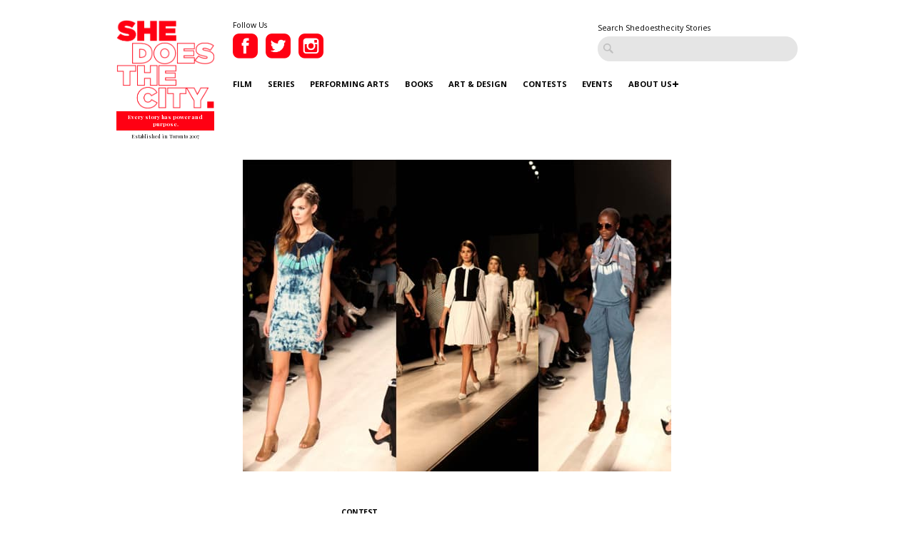

--- FILE ---
content_type: text/html; charset=UTF-8
request_url: https://www.shedoesthecity.com/shedoesthecity-and-kim-crawford-want-to-send-you-to-toronto-fashion-week/
body_size: 73261
content:
<!DOCTYPE html>

<head>

<meta http-equiv="Content-Type" content="text/html; charset=UTF-8" />
<meta name="viewport" content="width=device-width" />
<meta name="generator" content="WordPress 6.9" /><!-- Please leave for stats -->
<meta property="fb:admins" content="648160680" />

<meta charset="utf-8">
<meta http-equiv="X-UA-Compatible" content="IE=edge">
<meta http-equiv="Content-Type" content="text/html; charset=UTF-8" />

<meta name="generator" content="WordPress 6.9" /><!-- Please leave for stats -->

<!-- Facebook Meta Data Image -->
  <meta property="og:image" content="https://www.shedoesthecity.com/wp-content/uploads/files/2014/03/fashionweek.jpg" />

<!-- Pub Exchange  -->
<meta name="pubexchange:image" content="https://www.shedoesthecity.com/wp-content/uploads/files/2014/03/fashionweek-300x218.jpg">

<link rel="icon" href="https://www.shedoesthecity.com/wp-content/themes/sdtc-2021/images/favicon.ico">



<link rel="stylesheet" href="https://www.shedoesthecity.com/wp-content/themes/sdtc-2021/style.css" type="text/css" media="screen" />

<link rel="alternate" type="application/rss+xml" title="SheDoesTheCity RSS Feed" href="https://www.shedoesthecity.com/feed/" />
<link rel="alternate" type="application/rss+xml" title="SheDoesTheCity Comments RSS Feed" href="https://www.shedoesthecity.com/comments/feed/"  />

<link rel="pingback" href="https://www.shedoesthecity.com/xmlrpc.php" />	

<!-- Owl Carousel-->
<link rel="stylesheet" type="text/css" href="https://cdnjs.cloudflare.com/ajax/libs/OwlCarousel2/2.1.6/assets/owl.carousel.min.css">

<meta name='robots' content='index, follow, max-image-preview:large, max-snippet:-1, max-video-preview:-1' />

	<!-- This site is optimized with the Yoast SEO plugin v26.8 - https://yoast.com/product/yoast-seo-wordpress/ -->
	<title>Shedoesthecity and Kim Crawford want to send you to Toronto Fashion Week! | SheDoesTheCity</title>
	<link rel="canonical" href="https://www.shedoesthecity.com/shedoesthecity-and-kim-crawford-want-to-send-you-to-toronto-fashion-week/" />
	<meta property="og:locale" content="en_US" />
	<meta property="og:type" content="article" />
	<meta property="og:title" content="Shedoesthecity and Kim Crawford want to send you to Toronto Fashion Week! | SheDoesTheCity" />
	<meta property="og:description" content="At She Does the City, we&rsquo;re constantly in awe of the fashion design talent our country has to offer. From ..." />
	<meta property="og:url" content="https://www.shedoesthecity.com/shedoesthecity-and-kim-crawford-want-to-send-you-to-toronto-fashion-week/" />
	<meta property="og:site_name" content="SheDoesTheCity" />
	<meta property="article:publisher" content="https://www.facebook.com/SheDoesTheCity" />
	<meta property="article:published_time" content="2014-03-14T16:10:25+00:00" />
	<meta property="og:image" content="https://www.shedoesthecity.com/wp-content/uploads/files/2014/03/fashionweek.jpg" />
	<meta property="og:image:width" content="600" />
	<meta property="og:image:height" content="437" />
	<meta property="og:image:type" content="image/jpeg" />
	<meta name="author" content="shedoesthecity" />
	<meta name="twitter:card" content="summary_large_image" />
	<meta name="twitter:creator" content="@shedoesthecity" />
	<meta name="twitter:site" content="@shedoesthecity" />
	<meta name="twitter:label1" content="Written by" />
	<meta name="twitter:data1" content="shedoesthecity" />
	<meta name="twitter:label2" content="Est. reading time" />
	<meta name="twitter:data2" content="1 minute" />
	<script type="application/ld+json" class="yoast-schema-graph">{"@context":"https://schema.org","@graph":[{"@type":"Article","@id":"https://www.shedoesthecity.com/shedoesthecity-and-kim-crawford-want-to-send-you-to-toronto-fashion-week/#article","isPartOf":{"@id":"https://www.shedoesthecity.com/shedoesthecity-and-kim-crawford-want-to-send-you-to-toronto-fashion-week/"},"author":{"name":"shedoesthecity","@id":"https://www.shedoesthecity.com/#/schema/person/7dab62168715dd3a9c4ca0fcc3018bd8"},"headline":"Shedoesthecity and Kim Crawford want to send you to Toronto Fashion Week!","datePublished":"2014-03-14T16:10:25+00:00","mainEntityOfPage":{"@id":"https://www.shedoesthecity.com/shedoesthecity-and-kim-crawford-want-to-send-you-to-toronto-fashion-week/"},"wordCount":157,"publisher":{"@id":"https://www.shedoesthecity.com/#organization"},"image":{"@id":"https://www.shedoesthecity.com/shedoesthecity-and-kim-crawford-want-to-send-you-to-toronto-fashion-week/#primaryimage"},"thumbnailUrl":"https://www.shedoesthecity.com/wp-content/uploads/files/2014/03/fashionweek.jpg","keywords":["Canadian Designers","Canadian Fashion","David Dixon","Kim Crawford Wine","Pink Tartan","Toronto Fashion","Toronto Fashion Week","World MasterCard Fashion Week"],"articleSection":["Contest"],"inLanguage":"en-US"},{"@type":"WebPage","@id":"https://www.shedoesthecity.com/shedoesthecity-and-kim-crawford-want-to-send-you-to-toronto-fashion-week/","url":"https://www.shedoesthecity.com/shedoesthecity-and-kim-crawford-want-to-send-you-to-toronto-fashion-week/","name":"Shedoesthecity and Kim Crawford want to send you to Toronto Fashion Week! | SheDoesTheCity","isPartOf":{"@id":"https://www.shedoesthecity.com/#website"},"primaryImageOfPage":{"@id":"https://www.shedoesthecity.com/shedoesthecity-and-kim-crawford-want-to-send-you-to-toronto-fashion-week/#primaryimage"},"image":{"@id":"https://www.shedoesthecity.com/shedoesthecity-and-kim-crawford-want-to-send-you-to-toronto-fashion-week/#primaryimage"},"thumbnailUrl":"https://www.shedoesthecity.com/wp-content/uploads/files/2014/03/fashionweek.jpg","datePublished":"2014-03-14T16:10:25+00:00","breadcrumb":{"@id":"https://www.shedoesthecity.com/shedoesthecity-and-kim-crawford-want-to-send-you-to-toronto-fashion-week/#breadcrumb"},"inLanguage":"en-US","potentialAction":[{"@type":"ReadAction","target":["https://www.shedoesthecity.com/shedoesthecity-and-kim-crawford-want-to-send-you-to-toronto-fashion-week/"]}]},{"@type":"ImageObject","inLanguage":"en-US","@id":"https://www.shedoesthecity.com/shedoesthecity-and-kim-crawford-want-to-send-you-to-toronto-fashion-week/#primaryimage","url":"https://www.shedoesthecity.com/wp-content/uploads/files/2014/03/fashionweek.jpg","contentUrl":"https://www.shedoesthecity.com/wp-content/uploads/files/2014/03/fashionweek.jpg","width":"600","height":"437"},{"@type":"BreadcrumbList","@id":"https://www.shedoesthecity.com/shedoesthecity-and-kim-crawford-want-to-send-you-to-toronto-fashion-week/#breadcrumb","itemListElement":[{"@type":"ListItem","position":1,"name":"shedoesthecity","item":"https://www.shedoesthecity.com/"},{"@type":"ListItem","position":2,"name":"Shedoesthecity and Kim Crawford want to send you to Toronto Fashion Week!"}]},{"@type":"WebSite","@id":"https://www.shedoesthecity.com/#website","url":"https://www.shedoesthecity.com/","name":"SheDoesTheCity","description":"Every story has power and purpose.","publisher":{"@id":"https://www.shedoesthecity.com/#organization"},"potentialAction":[{"@type":"SearchAction","target":{"@type":"EntryPoint","urlTemplate":"https://www.shedoesthecity.com/?s={search_term_string}"},"query-input":{"@type":"PropertyValueSpecification","valueRequired":true,"valueName":"search_term_string"}}],"inLanguage":"en-US"},{"@type":"Organization","@id":"https://www.shedoesthecity.com/#organization","name":"Shedoesthecity","url":"https://www.shedoesthecity.com/","logo":{"@type":"ImageObject","inLanguage":"en-US","@id":"https://www.shedoesthecity.com/#/schema/logo/image/","url":"https://www.shedoesthecity.com/wp-content/uploads/files/2021/12/sdtc-logo.png","contentUrl":"https://www.shedoesthecity.com/wp-content/uploads/files/2021/12/sdtc-logo.png","width":1233,"height":1113,"caption":"Shedoesthecity"},"image":{"@id":"https://www.shedoesthecity.com/#/schema/logo/image/"},"sameAs":["https://www.facebook.com/SheDoesTheCity","https://x.com/shedoesthecity","https://www.instagram.com/shedoesthecity/","https://www.linkedin.com/company/shedoesthecity/","https://www.pinterest.ca/shedoesthecity/","https://www.youtube.com/channel/UC2HhMAPO5dvsTd1zwGK4nOg"]},{"@type":"Person","@id":"https://www.shedoesthecity.com/#/schema/person/7dab62168715dd3a9c4ca0fcc3018bd8","name":"shedoesthecity","image":{"@type":"ImageObject","inLanguage":"en-US","@id":"https://www.shedoesthecity.com/#/schema/person/image/","url":"https://secure.gravatar.com/avatar/c001f8dfe4dd575778a8c1e261ff8adfe38f2067e4eb8af773c47aa7a0444feb?s=96&d=mm&r=g","contentUrl":"https://secure.gravatar.com/avatar/c001f8dfe4dd575778a8c1e261ff8adfe38f2067e4eb8af773c47aa7a0444feb?s=96&d=mm&r=g","caption":"shedoesthecity"},"description":"An imperfect life guide for women...","sameAs":["https://x.com/shedoesthecity"],"url":"https://www.shedoesthecity.com/author/shedoesthecity/"}]}</script>
	<!-- / Yoast SEO plugin. -->


<link rel="alternate" title="oEmbed (JSON)" type="application/json+oembed" href="https://www.shedoesthecity.com/wp-json/oembed/1.0/embed?url=https%3A%2F%2Fwww.shedoesthecity.com%2Fshedoesthecity-and-kim-crawford-want-to-send-you-to-toronto-fashion-week%2F" />
<link rel="alternate" title="oEmbed (XML)" type="text/xml+oembed" href="https://www.shedoesthecity.com/wp-json/oembed/1.0/embed?url=https%3A%2F%2Fwww.shedoesthecity.com%2Fshedoesthecity-and-kim-crawford-want-to-send-you-to-toronto-fashion-week%2F&#038;format=xml" />
<style id='wp-img-auto-sizes-contain-inline-css' type='text/css'>
img:is([sizes=auto i],[sizes^="auto," i]){contain-intrinsic-size:3000px 1500px}
/*# sourceURL=wp-img-auto-sizes-contain-inline-css */
</style>
<link rel='stylesheet' id='sbi_styles-css' href='https://www.shedoesthecity.com/wp-content/plugins/instagram-feed/css/sbi-styles.min.css?ver=6.10.0' type='text/css' media='all' />
<style id='wp-emoji-styles-inline-css' type='text/css'>

	img.wp-smiley, img.emoji {
		display: inline !important;
		border: none !important;
		box-shadow: none !important;
		height: 1em !important;
		width: 1em !important;
		margin: 0 0.07em !important;
		vertical-align: -0.1em !important;
		background: none !important;
		padding: 0 !important;
	}
/*# sourceURL=wp-emoji-styles-inline-css */
</style>
<style id='wp-block-library-inline-css' type='text/css'>
:root{--wp-block-synced-color:#7a00df;--wp-block-synced-color--rgb:122,0,223;--wp-bound-block-color:var(--wp-block-synced-color);--wp-editor-canvas-background:#ddd;--wp-admin-theme-color:#007cba;--wp-admin-theme-color--rgb:0,124,186;--wp-admin-theme-color-darker-10:#006ba1;--wp-admin-theme-color-darker-10--rgb:0,107,160.5;--wp-admin-theme-color-darker-20:#005a87;--wp-admin-theme-color-darker-20--rgb:0,90,135;--wp-admin-border-width-focus:2px}@media (min-resolution:192dpi){:root{--wp-admin-border-width-focus:1.5px}}.wp-element-button{cursor:pointer}:root .has-very-light-gray-background-color{background-color:#eee}:root .has-very-dark-gray-background-color{background-color:#313131}:root .has-very-light-gray-color{color:#eee}:root .has-very-dark-gray-color{color:#313131}:root .has-vivid-green-cyan-to-vivid-cyan-blue-gradient-background{background:linear-gradient(135deg,#00d084,#0693e3)}:root .has-purple-crush-gradient-background{background:linear-gradient(135deg,#34e2e4,#4721fb 50%,#ab1dfe)}:root .has-hazy-dawn-gradient-background{background:linear-gradient(135deg,#faaca8,#dad0ec)}:root .has-subdued-olive-gradient-background{background:linear-gradient(135deg,#fafae1,#67a671)}:root .has-atomic-cream-gradient-background{background:linear-gradient(135deg,#fdd79a,#004a59)}:root .has-nightshade-gradient-background{background:linear-gradient(135deg,#330968,#31cdcf)}:root .has-midnight-gradient-background{background:linear-gradient(135deg,#020381,#2874fc)}:root{--wp--preset--font-size--normal:16px;--wp--preset--font-size--huge:42px}.has-regular-font-size{font-size:1em}.has-larger-font-size{font-size:2.625em}.has-normal-font-size{font-size:var(--wp--preset--font-size--normal)}.has-huge-font-size{font-size:var(--wp--preset--font-size--huge)}.has-text-align-center{text-align:center}.has-text-align-left{text-align:left}.has-text-align-right{text-align:right}.has-fit-text{white-space:nowrap!important}#end-resizable-editor-section{display:none}.aligncenter{clear:both}.items-justified-left{justify-content:flex-start}.items-justified-center{justify-content:center}.items-justified-right{justify-content:flex-end}.items-justified-space-between{justify-content:space-between}.screen-reader-text{border:0;clip-path:inset(50%);height:1px;margin:-1px;overflow:hidden;padding:0;position:absolute;width:1px;word-wrap:normal!important}.screen-reader-text:focus{background-color:#ddd;clip-path:none;color:#444;display:block;font-size:1em;height:auto;left:5px;line-height:normal;padding:15px 23px 14px;text-decoration:none;top:5px;width:auto;z-index:100000}html :where(.has-border-color){border-style:solid}html :where([style*=border-top-color]){border-top-style:solid}html :where([style*=border-right-color]){border-right-style:solid}html :where([style*=border-bottom-color]){border-bottom-style:solid}html :where([style*=border-left-color]){border-left-style:solid}html :where([style*=border-width]){border-style:solid}html :where([style*=border-top-width]){border-top-style:solid}html :where([style*=border-right-width]){border-right-style:solid}html :where([style*=border-bottom-width]){border-bottom-style:solid}html :where([style*=border-left-width]){border-left-style:solid}html :where(img[class*=wp-image-]){height:auto;max-width:100%}:where(figure){margin:0 0 1em}html :where(.is-position-sticky){--wp-admin--admin-bar--position-offset:var(--wp-admin--admin-bar--height,0px)}@media screen and (max-width:600px){html :where(.is-position-sticky){--wp-admin--admin-bar--position-offset:0px}}
/*wp_block_styles_on_demand_placeholder:69795efd34fbf*/
/*# sourceURL=wp-block-library-inline-css */
</style>
<style id='classic-theme-styles-inline-css' type='text/css'>
/*! This file is auto-generated */
.wp-block-button__link{color:#fff;background-color:#32373c;border-radius:9999px;box-shadow:none;text-decoration:none;padding:calc(.667em + 2px) calc(1.333em + 2px);font-size:1.125em}.wp-block-file__button{background:#32373c;color:#fff;text-decoration:none}
/*# sourceURL=/wp-includes/css/classic-themes.min.css */
</style>
<link rel='stylesheet' id='contact-form-7-css' href='https://www.shedoesthecity.com/wp-content/plugins/contact-form-7/includes/css/styles.css?ver=5.8' type='text/css' media='all' />
<script type="text/javascript" src="https://www.shedoesthecity.com/wp-content/themes/sdtc-2021/js/jquery.min.js?ver=3.5.1" id="jquery-js"></script>
<script type="text/javascript" id="my_loadmore-js-extra">
/* <![CDATA[ */
var misha_loadmore_params = {"ajaxurl":"https://www.shedoesthecity.com/wp-admin/admin-ajax.php","posts":"{\"page\":0,\"name\":\"shedoesthecity-and-kim-crawford-want-to-send-you-to-toronto-fashion-week\",\"error\":\"\",\"m\":\"\",\"p\":0,\"post_parent\":\"\",\"subpost\":\"\",\"subpost_id\":\"\",\"attachment\":\"\",\"attachment_id\":0,\"pagename\":\"\",\"page_id\":0,\"second\":\"\",\"minute\":\"\",\"hour\":\"\",\"day\":0,\"monthnum\":0,\"year\":0,\"w\":0,\"category_name\":\"\",\"tag\":\"\",\"cat\":\"\",\"tag_id\":\"\",\"author\":\"\",\"author_name\":\"\",\"feed\":\"\",\"tb\":\"\",\"paged\":0,\"meta_key\":\"\",\"meta_value\":\"\",\"preview\":\"\",\"s\":\"\",\"sentence\":\"\",\"title\":\"\",\"fields\":\"all\",\"menu_order\":\"\",\"embed\":\"\",\"category__in\":[],\"category__not_in\":[],\"category__and\":[],\"post__in\":[],\"post__not_in\":[],\"post_name__in\":[],\"tag__in\":[],\"tag__not_in\":[],\"tag__and\":[],\"tag_slug__in\":[],\"tag_slug__and\":[],\"post_parent__in\":[],\"post_parent__not_in\":[],\"author__in\":[],\"author__not_in\":[],\"search_columns\":[],\"ignore_sticky_posts\":false,\"suppress_filters\":false,\"cache_results\":true,\"update_post_term_cache\":true,\"update_menu_item_cache\":false,\"lazy_load_term_meta\":true,\"update_post_meta_cache\":true,\"post_type\":\"\",\"posts_per_page\":9,\"nopaging\":false,\"comments_per_page\":\"50\",\"no_found_rows\":false,\"order\":\"DESC\"}","current_page":"1","max_page":"0"};
//# sourceURL=my_loadmore-js-extra
/* ]]> */
</script>
<script type="text/javascript" src="https://www.shedoesthecity.com/wp-content/themes/sdtc-2021/js/myloadmore.js?ver=6.9" id="my_loadmore-js"></script>
<link rel="https://api.w.org/" href="https://www.shedoesthecity.com/wp-json/" /><link rel="alternate" title="JSON" type="application/json" href="https://www.shedoesthecity.com/wp-json/wp/v2/posts/56990" /><link rel="EditURI" type="application/rsd+xml" title="RSD" href="https://www.shedoesthecity.com/xmlrpc.php?rsd" />
<link rel='shortlink' href='https://www.shedoesthecity.com/?p=56990' />
<script type="text/javascript">
(function(url){
	if(/(?:Chrome\/26\.0\.1410\.63 Safari\/537\.31|WordfenceTestMonBot)/.test(navigator.userAgent)){ return; }
	var addEvent = function(evt, handler) {
		if (window.addEventListener) {
			document.addEventListener(evt, handler, false);
		} else if (window.attachEvent) {
			document.attachEvent('on' + evt, handler);
		}
	};
	var removeEvent = function(evt, handler) {
		if (window.removeEventListener) {
			document.removeEventListener(evt, handler, false);
		} else if (window.detachEvent) {
			document.detachEvent('on' + evt, handler);
		}
	};
	var evts = 'contextmenu dblclick drag dragend dragenter dragleave dragover dragstart drop keydown keypress keyup mousedown mousemove mouseout mouseover mouseup mousewheel scroll'.split(' ');
	var logHuman = function() {
		if (window.wfLogHumanRan) { return; }
		window.wfLogHumanRan = true;
		var wfscr = document.createElement('script');
		wfscr.type = 'text/javascript';
		wfscr.async = true;
		wfscr.src = url + '&r=' + Math.random();
		(document.getElementsByTagName('head')[0]||document.getElementsByTagName('body')[0]).appendChild(wfscr);
		for (var i = 0; i < evts.length; i++) {
			removeEvent(evts[i], logHuman);
		}
	};
	for (var i = 0; i < evts.length; i++) {
		addEvent(evts[i], logHuman);
	}
})('//www.shedoesthecity.com/?wordfence_lh=1&hid=3C6190D3F2F07CDCF6EB987A9576C7E6');
</script><script defer="" src="https://cdn.tpdads.com/configs/shedoesthecity.js"></script>
<style>
	@media screen and (min-width: 770px) {
		#dsk-banner-ad-b {
			min-height: 90px;
		}
	}
	#tpd-logo-container {
		display: none !important;
	}
</style><link rel="Shortcut Icon" type="image/x-icon" href="images/favicon.ico" /><style id="wpforms-css-vars-root">
				:root {
					--wpforms-field-border-radius: 3px;
--wpforms-field-background-color: #ffffff;
--wpforms-field-border-color: rgba( 0, 0, 0, 0.25 );
--wpforms-field-text-color: rgba( 0, 0, 0, 0.7 );
--wpforms-label-color: rgba( 0, 0, 0, 0.85 );
--wpforms-label-sublabel-color: rgba( 0, 0, 0, 0.55 );
--wpforms-label-error-color: #d63637;
--wpforms-button-border-radius: 3px;
--wpforms-button-background-color: #066aab;
--wpforms-button-text-color: #ffffff;
--wpforms-field-size-input-height: 43px;
--wpforms-field-size-input-spacing: 15px;
--wpforms-field-size-font-size: 16px;
--wpforms-field-size-line-height: 19px;
--wpforms-field-size-padding-h: 14px;
--wpforms-field-size-checkbox-size: 16px;
--wpforms-field-size-sublabel-spacing: 5px;
--wpforms-field-size-icon-size: 1;
--wpforms-label-size-font-size: 16px;
--wpforms-label-size-line-height: 19px;
--wpforms-label-size-sublabel-font-size: 14px;
--wpforms-label-size-sublabel-line-height: 17px;
--wpforms-button-size-font-size: 17px;
--wpforms-button-size-height: 41px;
--wpforms-button-size-padding-h: 15px;
--wpforms-button-size-margin-top: 10px;

				}
			</style>
</head>

<script type="text/javascript">
var homeUrl = 'https://www.shedoesthecity.com';
var templateUrl = 'https://www.shedoesthecity.com/wp-content/themes/sdtc-2021';
</script>

<body>

  <section class="signup-popover">
	<div class="large-4 columns sign-up">
		<div class="logo">
			<img src="https://www.shedoesthecity.com/wp-content/themes/sdtc-2021/images/logo-footer.png" alt="Shedoesthecity Logo">
		</div>
		<h2>Sign Up</h2>
		<p>Subscribe to our newsletter for Toronto art happenings, film screenings, book launches, and more! </p>
		<div>
		   <form class="ml-block-form" action="https://static.mailerlite.com/webforms/submit/f8p6f5" data-code="f8p6f5" method="post" target="_blank">

<input aria-label="email" aria-required="true" type="email" class="form-control" data-inputmask="" name="fields[email]" placeholder="Your Email Address..." autocomplete="email">

<input type="hidden" name="ml-submit" value="1">
<input type="submit" class="primary" value="Subscribe">
<input type="hidden" name="anticsrf" value="true">

</form>

<div class="ml-form-successBody row-success" style="display:none">
<h4>Thank you!</h4>
<p>You have successfully joined our subscriber list.</p>
</div>

<script>
  function ml_webform_success_3675859(){var r=ml_jQuery||jQuery;r(".ml-subscribe-form-3675859 .row-success").show(),r(".ml-subscribe-form-3675859 .row-form").hide()}
</script>
<img src="https://track.mailerlite.com/webforms/o/3675859/f8p6f5?v1614867640" width="1" height="1" style="max-width:1px;max-height:1px;visibility:hidden;padding:0;margin:0;display:block" alt="." border="0">
<script src="https://static.mailerlite.com/js/w/webforms.min.js?v42b571e293fbe042bc115150134382c9" type="text/javascript"></script>		</div>
		<div><a class="close-signup">No Thanks</a></div>
		<small>Every Story Has Power and Purpose</small>
	</div>

	<div class="large-8 columns" style="background-image:url('https://www.shedoesthecity.com/wp-content/uploads/files/2021/03/Website-Box.png');">
		
	</div>

</section>
	<header>
    <div class="row">
      <div class="logo large-2 small-4 column">
         <a href="https://www.shedoesthecity.com">
              <img src="https://www.shedoesthecity.com/wp-content/themes/sdtc-2021/images/logo.png" alt="Shedoesthecity Logo">
          </a>
          <span class="tagline">Every story has power and purpose.</span>
          <span class="est">Established in Toronto 2007</span>
      </div>

      <div class="large-10 column hide-for-mobile">
        <div class="social">
          <small>Follow Us</small>
          <a href="https://www.facebook.com/SheDoesTheCity" class="social-link" target="_blank">
            <img src="https://www.shedoesthecity.com/wp-content/themes/sdtc-2021/images/facebook-icon.png" alt="Facebook">          
          </a>
          <a href="https://twitter.com/shedoesthecity" class="social-link" target="_blank">
            <img src="https://www.shedoesthecity.com/wp-content/themes/sdtc-2021/images/twitter-icon.png" alt="Twitter">          
          </a>
          <a href="https://instagram.com/shedoesthecity" class="social-link" target="_blank">
            <img src="https://www.shedoesthecity.com/wp-content/themes/sdtc-2021/images/instagram-icon.png" alt="Instagram">          
          </a>                
          <div class="clearfix"></div>
       </div>

      <form method="get" id="searchform" action="https://www.shedoesthecity.com/" class="hide-for-mobile">
        <small>Search Shedoesthecity Stories</small>
        <input type="text" value="" placeholder="" id="s" name="s">
        <input type="submit" id="searchsubmit" value="Search" class="btn hide" />
      </form>

       <div class="clearfix"></div>

      <nav id="main-nav">
          <div class="menu-2021-menu-container"><ul id="menu-2021-menu" class="menu"><li id="menu-item-145072" class="menu-item menu-item-type-taxonomy menu-item-object-category menu-item-145072"><a href="https://www.shedoesthecity.com/category/film/">Film</a></li>
<li id="menu-item-145076" class="menu-item menu-item-type-taxonomy menu-item-object-category menu-item-145076"><a href="https://www.shedoesthecity.com/category/series/">Series</a></li>
<li id="menu-item-145074" class="menu-item menu-item-type-taxonomy menu-item-object-category menu-item-145074"><a href="https://www.shedoesthecity.com/category/performing-arts/">Performing Arts</a></li>
<li id="menu-item-145069" class="menu-item menu-item-type-taxonomy menu-item-object-category menu-item-145069"><a href="https://www.shedoesthecity.com/category/books/">Books</a></li>
<li id="menu-item-145068" class="menu-item menu-item-type-taxonomy menu-item-object-category menu-item-145068"><a href="https://www.shedoesthecity.com/category/art-design/">Art &amp; Design</a></li>
<li id="menu-item-145070" class="menu-item menu-item-type-taxonomy menu-item-object-category current-post-ancestor current-menu-parent current-post-parent menu-item-145070"><a href="https://www.shedoesthecity.com/category/contest/">Contests</a></li>
<li id="menu-item-145071" class="menu-item menu-item-type-taxonomy menu-item-object-category menu-item-145071"><a href="https://www.shedoesthecity.com/category/events-culture/">Events</a></li>
<li id="menu-item-145077" class="menu-item menu-item-type-post_type menu-item-object-page menu-item-has-children menu-item-145077"><a href="https://www.shedoesthecity.com/about-us/">About Us</a>
<ul class="sub-menu">
	<li id="menu-item-145091" class="menu-item menu-item-type-post_type menu-item-object-page menu-item-145091"><a href="https://www.shedoesthecity.com/pitch-us/">Pitch Us!</a></li>
	<li id="menu-item-145231" class="menu-item menu-item-type-post_type menu-item-object-page menu-item-145231"><a href="https://www.shedoesthecity.com/new-voices-fund/">New Voices Fund</a></li>
</ul>
</li>
</ul></div> 
      </nav>


      

      </div><!--.large-10 column -->


      <div class="mobile-menu">
        <div class="patty"></div>
      </div>
      <nav id="mobile-nav">
          <div class="logo large-2 small-4 column">
            <a href="https://www.shedoesthecity.com">
              <img src="https://www.shedoesthecity.com/wp-content/themes/sdtc-2021/images/logo-footer.png" alt="Shedoesthecity Logo">
          </a>
          <span class="tagline">Every story has power and purpose.</span>
          </div>

          <form method="get" id="searchform" action="https://www.shedoesthecity.com/">
                <input type="text" value="" placeholder="Search" id="s" name="s">
                <input type="submit" id="searchsubmit" value="Search" class="btn hide" />
          </form>

          <div class="menu-2021-menu-container"><ul id="menu-2021-menu-1" class="menu"><li class="menu-item menu-item-type-taxonomy menu-item-object-category menu-item-145072"><a href="https://www.shedoesthecity.com/category/film/">Film</a></li>
<li class="menu-item menu-item-type-taxonomy menu-item-object-category menu-item-145076"><a href="https://www.shedoesthecity.com/category/series/">Series</a></li>
<li class="menu-item menu-item-type-taxonomy menu-item-object-category menu-item-145074"><a href="https://www.shedoesthecity.com/category/performing-arts/">Performing Arts</a></li>
<li class="menu-item menu-item-type-taxonomy menu-item-object-category menu-item-145069"><a href="https://www.shedoesthecity.com/category/books/">Books</a></li>
<li class="menu-item menu-item-type-taxonomy menu-item-object-category menu-item-145068"><a href="https://www.shedoesthecity.com/category/art-design/">Art &amp; Design</a></li>
<li class="menu-item menu-item-type-taxonomy menu-item-object-category current-post-ancestor current-menu-parent current-post-parent menu-item-145070"><a href="https://www.shedoesthecity.com/category/contest/">Contests</a></li>
<li class="menu-item menu-item-type-taxonomy menu-item-object-category menu-item-145071"><a href="https://www.shedoesthecity.com/category/events-culture/">Events</a></li>
<li class="menu-item menu-item-type-post_type menu-item-object-page menu-item-has-children menu-item-145077"><a href="https://www.shedoesthecity.com/about-us/">About Us</a>
<ul class="sub-menu">
	<li class="menu-item menu-item-type-post_type menu-item-object-page menu-item-145091"><a href="https://www.shedoesthecity.com/pitch-us/">Pitch Us!</a></li>
	<li class="menu-item menu-item-type-post_type menu-item-object-page menu-item-145231"><a href="https://www.shedoesthecity.com/new-voices-fund/">New Voices Fund</a></li>
</ul>
</li>
</ul></div>
        <div class="social">
          <small>Follow Us</small>
          <a href="https://www.facebook.com/SheDoesTheCity" class="social-link" target="_blank">
            <img src="https://www.shedoesthecity.com/wp-content/themes/sdtc-2021/images/facebook-icon-mobile.png" alt="Facebook">          
          </a>
          <a href="https://twitter.com/shedoesthecity" class="social-link" target="_blank">
            <img src="https://www.shedoesthecity.com/wp-content/themes/sdtc-2021/images/twitter-icon-mobile.png" alt="Twitter">          
          </a>
          <a href="https://instagram.com/shedoesthecity" class="social-link" target="_blank">
            <img src="https://www.shedoesthecity.com/wp-content/themes/sdtc-2021/images/instagram-icon-mobile.png" alt="Instagram">          
          </a>                
          <div class="clearfix"></div>
       </div>
         

         
      </nav>
      <div class="clearfix"></div>
    </div><!--/.row-->
  </header>




	<section class="blog-single">
		<div class="row">
			<div class="post-image"><div class="bialty-container"><img width="600" height="437" src="https://www.shedoesthecity.com/wp-content/uploads/files/2014/03/fashionweek.jpg" class="attachment-full size-full wp-post-image" alt="" decoding="async" fetchpriority="high" srcset="https://www.shedoesthecity.com/wp-content/uploads/files/2014/03/fashionweek.jpg 600w, https://www.shedoesthecity.com/wp-content/uploads/files/2014/03/fashionweek-300x218.jpg 300w, https://www.shedoesthecity.com/wp-content/uploads/files/2014/03/fashionweek-500x364.jpg 500w, https://www.shedoesthecity.com/wp-content/uploads/files/2014/03/fashionweek-250x182.jpg 250w" sizes="(max-width: 600px) 100vw, 600px"></div>
</div>
			<div class="post-caption">   
    
    
    
    </div>
			
			<div class="large-3 columns hide-for-mobile">
								 <div class="quote">
    
   	
</div>			</div>
			

			<div class="large-9 columns">
				<small class="category"><a href="https://www.shedoesthecity.com/category/contest/" rel="category tag">Contest</a></small>	
				<h1>Shedoesthecity and Kim Crawford want to send you to Toronto Fashion Week!</h1>

				<div class="post-date"><span class="author">
	    shedoesthecity</span> March 14, 2014</div>			

				<div class="post-content"><div class="bialty-container"><p>At She Does the City, we&rsquo;re constantly in awe of the fashion design talent our country has to offer. From young, innovative designers to seasoned powerhouses, we&rsquo;ve very lucky to have a diverse and accessible Fashion Week. And, we want you to experience the runway magic for yourself!&nbsp;<a title="Kim Crawford Wine" href="www.kimcrawfordwines.com/%E2%80%8E">Kim Crawford Wine</a>, an official sponsor of&nbsp;<a href="http://worldmastercardfashionweek.com/">World MasterCard Fashion Week</a>,&nbsp;wants to send you and a friend to one of the following five shows:</p>
<ul>
<li>2 tickets for Beaufille, Monday March 17<sup>th</sup>, 7pm</li>
<li>2 tickets for Sid Neigum, Monday March 17<sup>th</sup>, 9pm</li>
<li>2 tickets for Laura Siegel, Tuesday March 18<sup>th</sup>, 6pm</li>
<li>2 tickets for David Dixon, Tuesday March 18<sup>th</sup>, 9pm</li>
<li>2 tickets for Pink Tartan, Wednesday March 18<sup>th</sup>, 7pm</li>
</ul>
<p><span style="color: #ff0000;">Enter to win on Twitter by tweeting, &ldquo;Dear @shedoesthecity @KimCrawfordWine, please send me to _________ (show of your choice)!&rdquo;&nbsp;#WMCFW</span></p>
<p><span style="color: #3d3d3d;"><strong>Winners will be notified starting Friday, March 14<sup>th</sup>, at 4pm.</strong></span></p>
<p>Good luck!</p>
<p>XO&#8232;Shedoesthecity</p>
</div>
</div>
				
				<div class="mobile-only">
					<div class="quote">
    
   	
</div>									</div>	

				
				<hr class="post-divider"/>
				<div class="tags">Tags:  <a href="https://www.shedoesthecity.com/tag/canadian-designers/" rel="tag">Canadian Designers</a>, <a href="https://www.shedoesthecity.com/tag/canadian-fashion/" rel="tag">Canadian Fashion</a>, <a href="https://www.shedoesthecity.com/tag/david-dixon/" rel="tag">David Dixon</a>, <a href="https://www.shedoesthecity.com/tag/kim-crawford-wine/" rel="tag">Kim Crawford Wine</a>, <a href="https://www.shedoesthecity.com/tag/pink-tartan/" rel="tag">Pink Tartan</a>, <a href="https://www.shedoesthecity.com/tag/toronto-fashion/" rel="tag">Toronto Fashion</a>, <a href="https://www.shedoesthecity.com/tag/toronto-fashion-week/" rel="tag">Toronto Fashion Week</a>, <a href="https://www.shedoesthecity.com/tag/world-mastercard-fashion-week/" rel="tag">World MasterCard Fashion Week</a></div>
			
				<section class="sign-up">
	<h2>Sign Up</h2>
	<p>Subscribe to our newsletter for Toronto art happenings, film screenings, book launches, and more! </p>
	<div>
	   <form class="ml-block-form" action="https://static.mailerlite.com/webforms/submit/f8p6f5" data-code="f8p6f5" method="post" target="_blank">

<input aria-label="email" aria-required="true" type="email" class="form-control" data-inputmask="" name="fields[email]" placeholder="Your Email Address..." autocomplete="email">

<input type="hidden" name="ml-submit" value="1">
<input type="submit" class="primary" value="Subscribe">
<input type="hidden" name="anticsrf" value="true">

</form>

<div class="ml-form-successBody row-success" style="display:none">
<h4>Thank you!</h4>
<p>You have successfully joined our subscriber list.</p>
</div>

<script>
  function ml_webform_success_3675859(){var r=ml_jQuery||jQuery;r(".ml-subscribe-form-3675859 .row-success").show(),r(".ml-subscribe-form-3675859 .row-form").hide()}
</script>
<img src="https://track.mailerlite.com/webforms/o/3675859/f8p6f5?v1614867640" width="1" height="1" style="max-width:1px;max-height:1px;visibility:hidden;padding:0;margin:0;display:block" alt="." border="0">
<script src="https://static.mailerlite.com/js/w/webforms.min.js?v42b571e293fbe042bc115150134382c9" type="text/javascript"></script>	</div>
	<small>Every Story Has Power and Purpose</small>
</section>
				<section id="relatedposts">
  <h2>Related Posts</h2>
  <div class="grid-container relatedposts">
  
       
        <div class="grid-block large-3">
          <div class='background-image' style='background-image:url(https://www.shedoesthecity.com/wp-content/uploads/files/2024/11/2048px-Taylor_Swift_The_Eras_Tour_Lover_Set_53109892493.jpg)'></div>          <h4><a href="https://www.shedoesthecity.com/toronto-best-bets-november-12-18-eras-tour-reel-asian-film-festival-fashion-week-more/" class="link">
            Toronto Best Bets: November 12-18 — Eras Tour, Reel Asian Film Festival, Fashion Week &#038; MORE</a>
          </h4>
          <div class="clearfix"></div>
      </div>
     
         
        <div class="grid-block large-3">
          <div class='background-image' style='background-image:url(https://www.shedoesthecity.com/wp-content/uploads/files/2024/03/IMG_0296-1-scaled.jpg)'></div>          <h4><a href="https://www.shedoesthecity.com/toronto-best-bets-march-12-18-comicon-lumiere-and-toronto-short-film-festival/" class="link">
            Toronto Best Bets: March 12-18 &#8211; Comicon, Lumière, and Toronto Short Film Festival</a>
          </h4>
          <div class="clearfix"></div>
      </div>
     
         
        <div class="grid-block large-3">
          <div class='background-image' style='background-image:url(https://www.shedoesthecity.com/wp-content/uploads/files/2022/11/LESLEYHAMPTON.jpg)'></div>          <h4><a href="https://www.shedoesthecity.com/fashion-designer-lesley-hampton-sees-representation-as-harm-reduction/" class="link">
            Fashion Designer Lesley Hampton Sees Representation as Harm Reduction</a>
          </h4>
          <div class="clearfix"></div>
      </div>
     
         
        <div class="grid-block large-3">
          <div class='background-image' style='background-image:url(https://www.shedoesthecity.com/wp-content/uploads/files/2022/08/ROM_strategic_plan_highlight.jpg)'></div>          <h4><a href="https://www.shedoesthecity.com/rom-to-celebrate-homegrown-design-in-new-canadian-modern-exhibit/" class="link">
            ROM to celebrate homegrown design in new &#8216;Canadian Modern&#8217; exhibit</a>
          </h4>
          <div class="clearfix"></div>
      </div>
     
      </div>
</section>
			</div>


			<div class="clearfix"></div>
		</div>		
		<div class="clearfix"></div>
	</section>

	<section id="sign-up">
		
	</section>

	<section>
		
	</section>


<section id="instagram">
	<div class="row">	
		<h4><img src="https://www.shedoesthecity.com/wp-content/themes/sdtc-2021/images/instagram-logo.png"> Follow Us On Instagram</h4>
				
<div id="sb_instagram"  class="sbi sbi_mob_col_1 sbi_tab_col_2 sbi_col_4 sbi_width_resp" style="padding-bottom: 10px;"	 data-feedid="*2"  data-res="auto" data-cols="4" data-colsmobile="1" data-colstablet="2" data-num="4" data-nummobile="4" data-item-padding="5"	 data-shortcode-atts="{&quot;feed&quot;:&quot;2&quot;}"  data-postid="56990" data-locatornonce="d98cc2a50f" data-imageaspectratio="1:1" data-sbi-flags="favorLocal">
	<div class="sb_instagram_header "   >
	<a class="sbi_header_link" target="_blank"
	   rel="nofollow noopener" href="https://www.instagram.com/shedoesthecity/" title="@shedoesthecity">
		<div class="sbi_header_text sbi_no_bio">
			<div class="sbi_header_img"  data-avatar-url="https://scontent-ord5-2.cdninstagram.com/v/t51.2885-19/22709465_1615403765195364_3721702939962638336_n.jpg?stp=dst-jpg_s206x206_tt6&amp;_nc_cat=103&amp;ccb=7-5&amp;_nc_sid=bf7eb4&amp;efg=eyJ2ZW5jb2RlX3RhZyI6InByb2ZpbGVfcGljLnd3dy43MTAuQzIifQ%3D%3D&amp;_nc_ohc=Npv8MHmHFQYQ7kNvwGBNAvp&amp;_nc_oc=AdmsLPLgbG0JH26syY4dsfz6SlRNIiAP7p2C74gCVbIUw4BLhXHjfwljqRGNVgNUoQ0&amp;_nc_zt=24&amp;_nc_ht=scontent-ord5-2.cdninstagram.com&amp;edm=AP4hL3IEAAAA&amp;_nc_tpa=Q5bMBQHKMWdWRUAGyXvC_F-U3Vw5wAfCjX-5rKDgOjZPZGm9QZYXCmU1JxzfXoeJNBsGp39mkphVhMAjjQ&amp;oh=00_AfqPEjWOJ8NNWo3KQFx0IRYGyIKfpUFqc68VaNmifyBrWg&amp;oe=697EB59D">
									<div class="sbi_header_img_hover"  ><svg class="sbi_new_logo fa-instagram fa-w-14" aria-hidden="true" data-fa-processed="" aria-label="Instagram" data-prefix="fab" data-icon="instagram" role="img" viewBox="0 0 448 512">
                    <path fill="currentColor" d="M224.1 141c-63.6 0-114.9 51.3-114.9 114.9s51.3 114.9 114.9 114.9S339 319.5 339 255.9 287.7 141 224.1 141zm0 189.6c-41.1 0-74.7-33.5-74.7-74.7s33.5-74.7 74.7-74.7 74.7 33.5 74.7 74.7-33.6 74.7-74.7 74.7zm146.4-194.3c0 14.9-12 26.8-26.8 26.8-14.9 0-26.8-12-26.8-26.8s12-26.8 26.8-26.8 26.8 12 26.8 26.8zm76.1 27.2c-1.7-35.9-9.9-67.7-36.2-93.9-26.2-26.2-58-34.4-93.9-36.2-37-2.1-147.9-2.1-184.9 0-35.8 1.7-67.6 9.9-93.9 36.1s-34.4 58-36.2 93.9c-2.1 37-2.1 147.9 0 184.9 1.7 35.9 9.9 67.7 36.2 93.9s58 34.4 93.9 36.2c37 2.1 147.9 2.1 184.9 0 35.9-1.7 67.7-9.9 93.9-36.2 26.2-26.2 34.4-58 36.2-93.9 2.1-37 2.1-147.8 0-184.8zM398.8 388c-7.8 19.6-22.9 34.7-42.6 42.6-29.5 11.7-99.5 9-132.1 9s-102.7 2.6-132.1-9c-19.6-7.8-34.7-22.9-42.6-42.6-11.7-29.5-9-99.5-9-132.1s-2.6-102.7 9-132.1c7.8-19.6 22.9-34.7 42.6-42.6 29.5-11.7 99.5-9 132.1-9s102.7-2.6 132.1 9c19.6 7.8 34.7 22.9 42.6 42.6 11.7 29.5 9 99.5 9 132.1s2.7 102.7-9 132.1z"></path>
                </svg></div>
					<img  src="https://www.shedoesthecity.com/wp-content/uploads/files/2023/07/download.jpg" alt="" width="50" height="50">
				
							</div>

			<div class="sbi_feedtheme_header_text">
				<h3>shedoesthecity</h3>
							</div>
		</div>
	</a>
</div>

	<div id="sbi_images"  style="gap: 10px;">
		<div class="sbi_item sbi_type_carousel sbi_new sbi_transition"
	id="sbi_18055521053374131" data-date="1769464475">
	<div class="sbi_photo_wrap">
		<a class="sbi_photo" href="https://www.instagram.com/p/DT_V4t1D_fn/" target="_blank" rel="noopener nofollow"
			data-full-res="https://scontent-ord5-1.cdninstagram.com/v/t51.82787-15/622570960_18551657869028401_2511205780950536468_n.jpg?stp=dst-jpg_e35_tt6&#038;_nc_cat=111&#038;ccb=7-5&#038;_nc_sid=18de74&#038;efg=eyJlZmdfdGFnIjoiQ0FST1VTRUxfSVRFTS5iZXN0X2ltYWdlX3VybGdlbi5DMyJ9&#038;_nc_ohc=TI2udy__WFMQ7kNvwFdYFoD&#038;_nc_oc=AdnwEqMrGC7VZI4IqjQw6s9fDSJU8ohzBnZdJ6FeuFeqCZBf3PJ7FtNC6ADFJjVVkZQ&#038;_nc_zt=23&#038;_nc_ht=scontent-ord5-1.cdninstagram.com&#038;edm=ANo9K5cEAAAA&#038;_nc_gid=j53tStpESdOeRW57uYz5Tg&#038;oh=00_Afo8LX-dEr9r5Pmfs0ddQ5Z3VCU6UP1L7C95i7WHn0rsMA&#038;oe=697EB712"
			data-img-src-set="{&quot;d&quot;:&quot;https:\/\/scontent-ord5-1.cdninstagram.com\/v\/t51.82787-15\/622570960_18551657869028401_2511205780950536468_n.jpg?stp=dst-jpg_e35_tt6&amp;_nc_cat=111&amp;ccb=7-5&amp;_nc_sid=18de74&amp;efg=eyJlZmdfdGFnIjoiQ0FST1VTRUxfSVRFTS5iZXN0X2ltYWdlX3VybGdlbi5DMyJ9&amp;_nc_ohc=TI2udy__WFMQ7kNvwFdYFoD&amp;_nc_oc=AdnwEqMrGC7VZI4IqjQw6s9fDSJU8ohzBnZdJ6FeuFeqCZBf3PJ7FtNC6ADFJjVVkZQ&amp;_nc_zt=23&amp;_nc_ht=scontent-ord5-1.cdninstagram.com&amp;edm=ANo9K5cEAAAA&amp;_nc_gid=j53tStpESdOeRW57uYz5Tg&amp;oh=00_Afo8LX-dEr9r5Pmfs0ddQ5Z3VCU6UP1L7C95i7WHn0rsMA&amp;oe=697EB712&quot;,&quot;150&quot;:&quot;https:\/\/scontent-ord5-1.cdninstagram.com\/v\/t51.82787-15\/622570960_18551657869028401_2511205780950536468_n.jpg?stp=dst-jpg_e35_tt6&amp;_nc_cat=111&amp;ccb=7-5&amp;_nc_sid=18de74&amp;efg=eyJlZmdfdGFnIjoiQ0FST1VTRUxfSVRFTS5iZXN0X2ltYWdlX3VybGdlbi5DMyJ9&amp;_nc_ohc=TI2udy__WFMQ7kNvwFdYFoD&amp;_nc_oc=AdnwEqMrGC7VZI4IqjQw6s9fDSJU8ohzBnZdJ6FeuFeqCZBf3PJ7FtNC6ADFJjVVkZQ&amp;_nc_zt=23&amp;_nc_ht=scontent-ord5-1.cdninstagram.com&amp;edm=ANo9K5cEAAAA&amp;_nc_gid=j53tStpESdOeRW57uYz5Tg&amp;oh=00_Afo8LX-dEr9r5Pmfs0ddQ5Z3VCU6UP1L7C95i7WHn0rsMA&amp;oe=697EB712&quot;,&quot;320&quot;:&quot;https:\/\/scontent-ord5-1.cdninstagram.com\/v\/t51.82787-15\/622570960_18551657869028401_2511205780950536468_n.jpg?stp=dst-jpg_e35_tt6&amp;_nc_cat=111&amp;ccb=7-5&amp;_nc_sid=18de74&amp;efg=eyJlZmdfdGFnIjoiQ0FST1VTRUxfSVRFTS5iZXN0X2ltYWdlX3VybGdlbi5DMyJ9&amp;_nc_ohc=TI2udy__WFMQ7kNvwFdYFoD&amp;_nc_oc=AdnwEqMrGC7VZI4IqjQw6s9fDSJU8ohzBnZdJ6FeuFeqCZBf3PJ7FtNC6ADFJjVVkZQ&amp;_nc_zt=23&amp;_nc_ht=scontent-ord5-1.cdninstagram.com&amp;edm=ANo9K5cEAAAA&amp;_nc_gid=j53tStpESdOeRW57uYz5Tg&amp;oh=00_Afo8LX-dEr9r5Pmfs0ddQ5Z3VCU6UP1L7C95i7WHn0rsMA&amp;oe=697EB712&quot;,&quot;640&quot;:&quot;https:\/\/scontent-ord5-1.cdninstagram.com\/v\/t51.82787-15\/622570960_18551657869028401_2511205780950536468_n.jpg?stp=dst-jpg_e35_tt6&amp;_nc_cat=111&amp;ccb=7-5&amp;_nc_sid=18de74&amp;efg=eyJlZmdfdGFnIjoiQ0FST1VTRUxfSVRFTS5iZXN0X2ltYWdlX3VybGdlbi5DMyJ9&amp;_nc_ohc=TI2udy__WFMQ7kNvwFdYFoD&amp;_nc_oc=AdnwEqMrGC7VZI4IqjQw6s9fDSJU8ohzBnZdJ6FeuFeqCZBf3PJ7FtNC6ADFJjVVkZQ&amp;_nc_zt=23&amp;_nc_ht=scontent-ord5-1.cdninstagram.com&amp;edm=ANo9K5cEAAAA&amp;_nc_gid=j53tStpESdOeRW57uYz5Tg&amp;oh=00_Afo8LX-dEr9r5Pmfs0ddQ5Z3VCU6UP1L7C95i7WHn0rsMA&amp;oe=697EB712&quot;}">
			<span class="sbi-screenreader">GIVEAWAY: See The Princess Bride in Concert this V</span>
			<svg class="svg-inline--fa fa-clone fa-w-16 sbi_lightbox_carousel_icon" aria-hidden="true" aria-label="Clone" data-fa-proƒcessed="" data-prefix="far" data-icon="clone" role="img" xmlns="http://www.w3.org/2000/svg" viewBox="0 0 512 512">
                    <path fill="currentColor" d="M464 0H144c-26.51 0-48 21.49-48 48v48H48c-26.51 0-48 21.49-48 48v320c0 26.51 21.49 48 48 48h320c26.51 0 48-21.49 48-48v-48h48c26.51 0 48-21.49 48-48V48c0-26.51-21.49-48-48-48zM362 464H54a6 6 0 0 1-6-6V150a6 6 0 0 1 6-6h42v224c0 26.51 21.49 48 48 48h224v42a6 6 0 0 1-6 6zm96-96H150a6 6 0 0 1-6-6V54a6 6 0 0 1 6-6h308a6 6 0 0 1 6 6v308a6 6 0 0 1-6 6z"></path>
                </svg>						<img src="https://www.shedoesthecity.com/wp-content/plugins/instagram-feed/img/placeholder.png" alt="GIVEAWAY: See The Princess Bride in Concert this Valentine’s Day weekend! 👑⚔️💖

Watch this classic tale of love and adventure unfold on the big screen, accompanied by a live performance of the film’s whimsical score by @torontosymphony. 

The TSO just announced a new performance date (Feb 15 @ 2pm), and we’re giving away a pair of tickets!

HOW TO ENTER:

💕LIKE this post
💕FOLLOW @shedoesthecity &amp; @torontosymphony
💕TAG a special someone

Bring your valentine and immerse yourself in this enchanting story! 

Love,
SheDoesTheCity 🫶

#torontosymphonyorchestra #theprincessbride #valentinesday #giveaway #valentinesdayevent" aria-hidden="true">
		</a>
	</div>
</div><div class="sbi_item sbi_type_carousel sbi_new sbi_transition"
	id="sbi_17937848949161362" data-date="1769204431">
	<div class="sbi_photo_wrap">
		<a class="sbi_photo" href="https://www.instagram.com/p/DT3l5IXj7DW/" target="_blank" rel="noopener nofollow"
			data-full-res="https://scontent-ord5-2.cdninstagram.com/v/t51.82787-15/620727544_18550981459028401_4205390006677499306_n.jpg?stp=dst-jpg_e35_tt6&#038;_nc_cat=104&#038;ccb=7-5&#038;_nc_sid=18de74&#038;efg=eyJlZmdfdGFnIjoiQ0FST1VTRUxfSVRFTS5iZXN0X2ltYWdlX3VybGdlbi5DMyJ9&#038;_nc_ohc=i8xaGRbPcJMQ7kNvwFcmAbM&#038;_nc_oc=AdlJ_ecnvyfRaHgxTenniA_o-jgl_T5rS5ZpyOU0kGXebJPToRzDN1dXazMbAv9kUB4&#038;_nc_zt=23&#038;_nc_ht=scontent-ord5-2.cdninstagram.com&#038;edm=ANo9K5cEAAAA&#038;_nc_gid=j53tStpESdOeRW57uYz5Tg&#038;oh=00_Afqb1huhDbx0uE9KRuciuRfABI3TwTNWMa1r2cxG0hyiHQ&#038;oe=697EDA2E"
			data-img-src-set="{&quot;d&quot;:&quot;https:\/\/scontent-ord5-2.cdninstagram.com\/v\/t51.82787-15\/620727544_18550981459028401_4205390006677499306_n.jpg?stp=dst-jpg_e35_tt6&amp;_nc_cat=104&amp;ccb=7-5&amp;_nc_sid=18de74&amp;efg=eyJlZmdfdGFnIjoiQ0FST1VTRUxfSVRFTS5iZXN0X2ltYWdlX3VybGdlbi5DMyJ9&amp;_nc_ohc=i8xaGRbPcJMQ7kNvwFcmAbM&amp;_nc_oc=AdlJ_ecnvyfRaHgxTenniA_o-jgl_T5rS5ZpyOU0kGXebJPToRzDN1dXazMbAv9kUB4&amp;_nc_zt=23&amp;_nc_ht=scontent-ord5-2.cdninstagram.com&amp;edm=ANo9K5cEAAAA&amp;_nc_gid=j53tStpESdOeRW57uYz5Tg&amp;oh=00_Afqb1huhDbx0uE9KRuciuRfABI3TwTNWMa1r2cxG0hyiHQ&amp;oe=697EDA2E&quot;,&quot;150&quot;:&quot;https:\/\/scontent-ord5-2.cdninstagram.com\/v\/t51.82787-15\/620727544_18550981459028401_4205390006677499306_n.jpg?stp=dst-jpg_e35_tt6&amp;_nc_cat=104&amp;ccb=7-5&amp;_nc_sid=18de74&amp;efg=eyJlZmdfdGFnIjoiQ0FST1VTRUxfSVRFTS5iZXN0X2ltYWdlX3VybGdlbi5DMyJ9&amp;_nc_ohc=i8xaGRbPcJMQ7kNvwFcmAbM&amp;_nc_oc=AdlJ_ecnvyfRaHgxTenniA_o-jgl_T5rS5ZpyOU0kGXebJPToRzDN1dXazMbAv9kUB4&amp;_nc_zt=23&amp;_nc_ht=scontent-ord5-2.cdninstagram.com&amp;edm=ANo9K5cEAAAA&amp;_nc_gid=j53tStpESdOeRW57uYz5Tg&amp;oh=00_Afqb1huhDbx0uE9KRuciuRfABI3TwTNWMa1r2cxG0hyiHQ&amp;oe=697EDA2E&quot;,&quot;320&quot;:&quot;https:\/\/scontent-ord5-2.cdninstagram.com\/v\/t51.82787-15\/620727544_18550981459028401_4205390006677499306_n.jpg?stp=dst-jpg_e35_tt6&amp;_nc_cat=104&amp;ccb=7-5&amp;_nc_sid=18de74&amp;efg=eyJlZmdfdGFnIjoiQ0FST1VTRUxfSVRFTS5iZXN0X2ltYWdlX3VybGdlbi5DMyJ9&amp;_nc_ohc=i8xaGRbPcJMQ7kNvwFcmAbM&amp;_nc_oc=AdlJ_ecnvyfRaHgxTenniA_o-jgl_T5rS5ZpyOU0kGXebJPToRzDN1dXazMbAv9kUB4&amp;_nc_zt=23&amp;_nc_ht=scontent-ord5-2.cdninstagram.com&amp;edm=ANo9K5cEAAAA&amp;_nc_gid=j53tStpESdOeRW57uYz5Tg&amp;oh=00_Afqb1huhDbx0uE9KRuciuRfABI3TwTNWMa1r2cxG0hyiHQ&amp;oe=697EDA2E&quot;,&quot;640&quot;:&quot;https:\/\/scontent-ord5-2.cdninstagram.com\/v\/t51.82787-15\/620727544_18550981459028401_4205390006677499306_n.jpg?stp=dst-jpg_e35_tt6&amp;_nc_cat=104&amp;ccb=7-5&amp;_nc_sid=18de74&amp;efg=eyJlZmdfdGFnIjoiQ0FST1VTRUxfSVRFTS5iZXN0X2ltYWdlX3VybGdlbi5DMyJ9&amp;_nc_ohc=i8xaGRbPcJMQ7kNvwFcmAbM&amp;_nc_oc=AdlJ_ecnvyfRaHgxTenniA_o-jgl_T5rS5ZpyOU0kGXebJPToRzDN1dXazMbAv9kUB4&amp;_nc_zt=23&amp;_nc_ht=scontent-ord5-2.cdninstagram.com&amp;edm=ANo9K5cEAAAA&amp;_nc_gid=j53tStpESdOeRW57uYz5Tg&amp;oh=00_Afqb1huhDbx0uE9KRuciuRfABI3TwTNWMa1r2cxG0hyiHQ&amp;oe=697EDA2E&quot;}">
			<span class="sbi-screenreader">DESIGNTO: 8 free things to see at this city-wide f</span>
			<svg class="svg-inline--fa fa-clone fa-w-16 sbi_lightbox_carousel_icon" aria-hidden="true" aria-label="Clone" data-fa-proƒcessed="" data-prefix="far" data-icon="clone" role="img" xmlns="http://www.w3.org/2000/svg" viewBox="0 0 512 512">
                    <path fill="currentColor" d="M464 0H144c-26.51 0-48 21.49-48 48v48H48c-26.51 0-48 21.49-48 48v320c0 26.51 21.49 48 48 48h320c26.51 0 48-21.49 48-48v-48h48c26.51 0 48-21.49 48-48V48c0-26.51-21.49-48-48-48zM362 464H54a6 6 0 0 1-6-6V150a6 6 0 0 1 6-6h42v224c0 26.51 21.49 48 48 48h224v42a6 6 0 0 1-6 6zm96-96H150a6 6 0 0 1-6-6V54a6 6 0 0 1 6-6h308a6 6 0 0 1 6 6v308a6 6 0 0 1-6 6z"></path>
                </svg>						<img src="https://www.shedoesthecity.com/wp-content/plugins/instagram-feed/img/placeholder.png" alt="DESIGNTO: 8 free things to see at this city-wide festival 👀

Canada’s largest celebration of design kicks off today, with 100+ FREE events, exhibits, and installations around the city! 

Some art &amp; design projects on our radar:

💫“Wallflowers” by @girlsanddinosaurs
💫“TO·BE·LONGING: Portraits of Queer Living” by @qthai with @acehoteltoronto 
💫 “Renaissance” by @elle.poppo 
💫“Urban Love Letters” by @ph1_studios
💫“Suspending Support: The Hidden Architecture of the Bra” by @underpinningswithmimi &amp; @broadlingerie 
💫“Hope and Healing Canada - A Journey Towards Decolonization and Reconciliation” by @traceymae_chambers 
💫“Joyous Shindig” by @laurennicole.makes 
💫“Slow Furniture” by @heidiearnshawdesign 

The @designto festival runs from January 23-February 1. Discover new work from hundreds of artists and get inspired. 👩‍🎨✨

#DesignTO #torontoevents #torontotodo #torontodesign
#DesignTO26" aria-hidden="true">
		</a>
	</div>
</div><div class="sbi_item sbi_type_carousel sbi_new sbi_transition"
	id="sbi_17895643527385847" data-date="1769096039">
	<div class="sbi_photo_wrap">
		<a class="sbi_photo" href="https://www.instagram.com/p/DT0XJsrAGGE/" target="_blank" rel="noopener nofollow"
			data-full-res="https://scontent-ord5-2.cdninstagram.com/v/t51.82787-15/620870371_18550685605028401_7098287651225581984_n.jpg?stp=dst-jpg_e35_tt6&#038;_nc_cat=103&#038;ccb=7-5&#038;_nc_sid=18de74&#038;efg=eyJlZmdfdGFnIjoiQ0FST1VTRUxfSVRFTS5iZXN0X2ltYWdlX3VybGdlbi5DMyJ9&#038;_nc_ohc=wSqNbMeq5qAQ7kNvwHh_Xrs&#038;_nc_oc=AdkbnnqZPSHqEIJkdxou0WOxk7pKiU8s1QLX5noQXW2TSYQmFy1rFLpqBNquT2Ra6aI&#038;_nc_zt=23&#038;_nc_ht=scontent-ord5-2.cdninstagram.com&#038;edm=ANo9K5cEAAAA&#038;_nc_gid=j53tStpESdOeRW57uYz5Tg&#038;oh=00_AfphG_kl6chrtXFpvzvDca7bQGNrMQAiiwc7JmpTMOUpeg&#038;oe=697EC6F2"
			data-img-src-set="{&quot;d&quot;:&quot;https:\/\/scontent-ord5-2.cdninstagram.com\/v\/t51.82787-15\/620870371_18550685605028401_7098287651225581984_n.jpg?stp=dst-jpg_e35_tt6&amp;_nc_cat=103&amp;ccb=7-5&amp;_nc_sid=18de74&amp;efg=eyJlZmdfdGFnIjoiQ0FST1VTRUxfSVRFTS5iZXN0X2ltYWdlX3VybGdlbi5DMyJ9&amp;_nc_ohc=wSqNbMeq5qAQ7kNvwHh_Xrs&amp;_nc_oc=AdkbnnqZPSHqEIJkdxou0WOxk7pKiU8s1QLX5noQXW2TSYQmFy1rFLpqBNquT2Ra6aI&amp;_nc_zt=23&amp;_nc_ht=scontent-ord5-2.cdninstagram.com&amp;edm=ANo9K5cEAAAA&amp;_nc_gid=j53tStpESdOeRW57uYz5Tg&amp;oh=00_AfphG_kl6chrtXFpvzvDca7bQGNrMQAiiwc7JmpTMOUpeg&amp;oe=697EC6F2&quot;,&quot;150&quot;:&quot;https:\/\/scontent-ord5-2.cdninstagram.com\/v\/t51.82787-15\/620870371_18550685605028401_7098287651225581984_n.jpg?stp=dst-jpg_e35_tt6&amp;_nc_cat=103&amp;ccb=7-5&amp;_nc_sid=18de74&amp;efg=eyJlZmdfdGFnIjoiQ0FST1VTRUxfSVRFTS5iZXN0X2ltYWdlX3VybGdlbi5DMyJ9&amp;_nc_ohc=wSqNbMeq5qAQ7kNvwHh_Xrs&amp;_nc_oc=AdkbnnqZPSHqEIJkdxou0WOxk7pKiU8s1QLX5noQXW2TSYQmFy1rFLpqBNquT2Ra6aI&amp;_nc_zt=23&amp;_nc_ht=scontent-ord5-2.cdninstagram.com&amp;edm=ANo9K5cEAAAA&amp;_nc_gid=j53tStpESdOeRW57uYz5Tg&amp;oh=00_AfphG_kl6chrtXFpvzvDca7bQGNrMQAiiwc7JmpTMOUpeg&amp;oe=697EC6F2&quot;,&quot;320&quot;:&quot;https:\/\/scontent-ord5-2.cdninstagram.com\/v\/t51.82787-15\/620870371_18550685605028401_7098287651225581984_n.jpg?stp=dst-jpg_e35_tt6&amp;_nc_cat=103&amp;ccb=7-5&amp;_nc_sid=18de74&amp;efg=eyJlZmdfdGFnIjoiQ0FST1VTRUxfSVRFTS5iZXN0X2ltYWdlX3VybGdlbi5DMyJ9&amp;_nc_ohc=wSqNbMeq5qAQ7kNvwHh_Xrs&amp;_nc_oc=AdkbnnqZPSHqEIJkdxou0WOxk7pKiU8s1QLX5noQXW2TSYQmFy1rFLpqBNquT2Ra6aI&amp;_nc_zt=23&amp;_nc_ht=scontent-ord5-2.cdninstagram.com&amp;edm=ANo9K5cEAAAA&amp;_nc_gid=j53tStpESdOeRW57uYz5Tg&amp;oh=00_AfphG_kl6chrtXFpvzvDca7bQGNrMQAiiwc7JmpTMOUpeg&amp;oe=697EC6F2&quot;,&quot;640&quot;:&quot;https:\/\/scontent-ord5-2.cdninstagram.com\/v\/t51.82787-15\/620870371_18550685605028401_7098287651225581984_n.jpg?stp=dst-jpg_e35_tt6&amp;_nc_cat=103&amp;ccb=7-5&amp;_nc_sid=18de74&amp;efg=eyJlZmdfdGFnIjoiQ0FST1VTRUxfSVRFTS5iZXN0X2ltYWdlX3VybGdlbi5DMyJ9&amp;_nc_ohc=wSqNbMeq5qAQ7kNvwHh_Xrs&amp;_nc_oc=AdkbnnqZPSHqEIJkdxou0WOxk7pKiU8s1QLX5noQXW2TSYQmFy1rFLpqBNquT2Ra6aI&amp;_nc_zt=23&amp;_nc_ht=scontent-ord5-2.cdninstagram.com&amp;edm=ANo9K5cEAAAA&amp;_nc_gid=j53tStpESdOeRW57uYz5Tg&amp;oh=00_AfphG_kl6chrtXFpvzvDca7bQGNrMQAiiwc7JmpTMOUpeg&amp;oe=697EC6F2&quot;}">
			<span class="sbi-screenreader">✨Nominations are in for the 2026 @oscars, and ther</span>
			<svg class="svg-inline--fa fa-clone fa-w-16 sbi_lightbox_carousel_icon" aria-hidden="true" aria-label="Clone" data-fa-proƒcessed="" data-prefix="far" data-icon="clone" role="img" xmlns="http://www.w3.org/2000/svg" viewBox="0 0 512 512">
                    <path fill="currentColor" d="M464 0H144c-26.51 0-48 21.49-48 48v48H48c-26.51 0-48 21.49-48 48v320c0 26.51 21.49 48 48 48h320c26.51 0 48-21.49 48-48v-48h48c26.51 0 48-21.49 48-48V48c0-26.51-21.49-48-48-48zM362 464H54a6 6 0 0 1-6-6V150a6 6 0 0 1 6-6h42v224c0 26.51 21.49 48 48 48h224v42a6 6 0 0 1-6 6zm96-96H150a6 6 0 0 1-6-6V54a6 6 0 0 1 6-6h308a6 6 0 0 1 6 6v308a6 6 0 0 1-6 6z"></path>
                </svg>						<img src="https://www.shedoesthecity.com/wp-content/plugins/instagram-feed/img/placeholder.png" alt="✨Nominations are in for the 2026 @oscars, and there is currently a record of 74 women nominated this year! ✨

Many of them are first time nominees, including actresses @fullyrosebyrne, @ellefanning, @teyanataylor, @renatereinsve, @wunmimosaku (who stars in #Sinners, the most nominated film in Oscar history), and @ingalilleaas 🎬💕

Amy Madigan receives a nomination for #Weapons, 40 years after she was first nominated for her role in ‘Twice in a Lifetime’.

Jessie Buckley, Emma Stone, and @katehudson are also in consideration for Best Actress in a Leading Role. 

We can’t wait to find out who will win at the ceremony, happening on March 15. 

📸 A.M.P.S.

#oscars #womeninfilm #wunmimosaku" aria-hidden="true">
		</a>
	</div>
</div><div class="sbi_item sbi_type_carousel sbi_new sbi_transition"
	id="sbi_17954244294054692" data-date="1768949488">
	<div class="sbi_photo_wrap">
		<a class="sbi_photo" href="https://www.instagram.com/p/DTv_oF7j-Vy/" target="_blank" rel="noopener nofollow"
			data-full-res="https://scontent-ord5-3.cdninstagram.com/v/t51.82787-15/619680469_18550308991028401_3548982927494159683_n.jpg?stp=dst-jpg_e35_tt6&#038;_nc_cat=106&#038;ccb=7-5&#038;_nc_sid=18de74&#038;efg=eyJlZmdfdGFnIjoiQ0FST1VTRUxfSVRFTS5iZXN0X2ltYWdlX3VybGdlbi5DMyJ9&#038;_nc_ohc=0Gen06q4yOQQ7kNvwHuZjn0&#038;_nc_oc=Adl_jodpwi8H6N1afTiiGMx3Qo0B2MvjuOmoQ0kXcRt11JuVnuNlZ6yuyHl_iRGrwxo&#038;_nc_zt=23&#038;_nc_ht=scontent-ord5-3.cdninstagram.com&#038;edm=ANo9K5cEAAAA&#038;_nc_gid=j53tStpESdOeRW57uYz5Tg&#038;oh=00_AfppSmuBXSvJfmntZt4NIwtbjQcCHVnTIL2Ti1yUxh-yjw&#038;oe=697EDD65"
			data-img-src-set="{&quot;d&quot;:&quot;https:\/\/scontent-ord5-3.cdninstagram.com\/v\/t51.82787-15\/619680469_18550308991028401_3548982927494159683_n.jpg?stp=dst-jpg_e35_tt6&amp;_nc_cat=106&amp;ccb=7-5&amp;_nc_sid=18de74&amp;efg=eyJlZmdfdGFnIjoiQ0FST1VTRUxfSVRFTS5iZXN0X2ltYWdlX3VybGdlbi5DMyJ9&amp;_nc_ohc=0Gen06q4yOQQ7kNvwHuZjn0&amp;_nc_oc=Adl_jodpwi8H6N1afTiiGMx3Qo0B2MvjuOmoQ0kXcRt11JuVnuNlZ6yuyHl_iRGrwxo&amp;_nc_zt=23&amp;_nc_ht=scontent-ord5-3.cdninstagram.com&amp;edm=ANo9K5cEAAAA&amp;_nc_gid=j53tStpESdOeRW57uYz5Tg&amp;oh=00_AfppSmuBXSvJfmntZt4NIwtbjQcCHVnTIL2Ti1yUxh-yjw&amp;oe=697EDD65&quot;,&quot;150&quot;:&quot;https:\/\/scontent-ord5-3.cdninstagram.com\/v\/t51.82787-15\/619680469_18550308991028401_3548982927494159683_n.jpg?stp=dst-jpg_e35_tt6&amp;_nc_cat=106&amp;ccb=7-5&amp;_nc_sid=18de74&amp;efg=eyJlZmdfdGFnIjoiQ0FST1VTRUxfSVRFTS5iZXN0X2ltYWdlX3VybGdlbi5DMyJ9&amp;_nc_ohc=0Gen06q4yOQQ7kNvwHuZjn0&amp;_nc_oc=Adl_jodpwi8H6N1afTiiGMx3Qo0B2MvjuOmoQ0kXcRt11JuVnuNlZ6yuyHl_iRGrwxo&amp;_nc_zt=23&amp;_nc_ht=scontent-ord5-3.cdninstagram.com&amp;edm=ANo9K5cEAAAA&amp;_nc_gid=j53tStpESdOeRW57uYz5Tg&amp;oh=00_AfppSmuBXSvJfmntZt4NIwtbjQcCHVnTIL2Ti1yUxh-yjw&amp;oe=697EDD65&quot;,&quot;320&quot;:&quot;https:\/\/scontent-ord5-3.cdninstagram.com\/v\/t51.82787-15\/619680469_18550308991028401_3548982927494159683_n.jpg?stp=dst-jpg_e35_tt6&amp;_nc_cat=106&amp;ccb=7-5&amp;_nc_sid=18de74&amp;efg=eyJlZmdfdGFnIjoiQ0FST1VTRUxfSVRFTS5iZXN0X2ltYWdlX3VybGdlbi5DMyJ9&amp;_nc_ohc=0Gen06q4yOQQ7kNvwHuZjn0&amp;_nc_oc=Adl_jodpwi8H6N1afTiiGMx3Qo0B2MvjuOmoQ0kXcRt11JuVnuNlZ6yuyHl_iRGrwxo&amp;_nc_zt=23&amp;_nc_ht=scontent-ord5-3.cdninstagram.com&amp;edm=ANo9K5cEAAAA&amp;_nc_gid=j53tStpESdOeRW57uYz5Tg&amp;oh=00_AfppSmuBXSvJfmntZt4NIwtbjQcCHVnTIL2Ti1yUxh-yjw&amp;oe=697EDD65&quot;,&quot;640&quot;:&quot;https:\/\/scontent-ord5-3.cdninstagram.com\/v\/t51.82787-15\/619680469_18550308991028401_3548982927494159683_n.jpg?stp=dst-jpg_e35_tt6&amp;_nc_cat=106&amp;ccb=7-5&amp;_nc_sid=18de74&amp;efg=eyJlZmdfdGFnIjoiQ0FST1VTRUxfSVRFTS5iZXN0X2ltYWdlX3VybGdlbi5DMyJ9&amp;_nc_ohc=0Gen06q4yOQQ7kNvwHuZjn0&amp;_nc_oc=Adl_jodpwi8H6N1afTiiGMx3Qo0B2MvjuOmoQ0kXcRt11JuVnuNlZ6yuyHl_iRGrwxo&amp;_nc_zt=23&amp;_nc_ht=scontent-ord5-3.cdninstagram.com&amp;edm=ANo9K5cEAAAA&amp;_nc_gid=j53tStpESdOeRW57uYz5Tg&amp;oh=00_AfppSmuBXSvJfmntZt4NIwtbjQcCHVnTIL2Ti1yUxh-yjw&amp;oe=697EDD65&quot;}">
			<span class="sbi-screenreader">After the massive success of ‘Heated Rivalry’, boo</span>
			<svg class="svg-inline--fa fa-clone fa-w-16 sbi_lightbox_carousel_icon" aria-hidden="true" aria-label="Clone" data-fa-proƒcessed="" data-prefix="far" data-icon="clone" role="img" xmlns="http://www.w3.org/2000/svg" viewBox="0 0 512 512">
                    <path fill="currentColor" d="M464 0H144c-26.51 0-48 21.49-48 48v48H48c-26.51 0-48 21.49-48 48v320c0 26.51 21.49 48 48 48h320c26.51 0 48-21.49 48-48v-48h48c26.51 0 48-21.49 48-48V48c0-26.51-21.49-48-48-48zM362 464H54a6 6 0 0 1-6-6V150a6 6 0 0 1 6-6h42v224c0 26.51 21.49 48 48 48h224v42a6 6 0 0 1-6 6zm96-96H150a6 6 0 0 1-6-6V54a6 6 0 0 1 6-6h308a6 6 0 0 1 6 6v308a6 6 0 0 1-6 6z"></path>
                </svg>						<img src="https://www.shedoesthecity.com/wp-content/plugins/instagram-feed/img/placeholder.png" alt="After the massive success of ‘Heated Rivalry’, book adaptations are having a moment!

If you are looking for new books, TV series, or films to watch next, @readwithmeemz has made a list of page-to-screen adaptations to check out in 2026 📚🎬

🔗Tap the link in our bio for more recommendations🔗

#findingheredge #bookadaptations #hungergames #wutheringheights #whattowatch" aria-hidden="true">
		</a>
	</div>
</div>	</div>

	<div id="sbi_load" >

	
			<span class="sbi_follow_btn sbi_custom" >
			<a target="_blank"
				rel="nofollow noopener"  href="https://www.instagram.com/shedoesthecity/" style="background: rgb(255,53,53);">
				<svg class="svg-inline--fa fa-instagram fa-w-14" aria-hidden="true" data-fa-processed="" aria-label="Instagram" data-prefix="fab" data-icon="instagram" role="img" viewBox="0 0 448 512">
                    <path fill="currentColor" d="M224.1 141c-63.6 0-114.9 51.3-114.9 114.9s51.3 114.9 114.9 114.9S339 319.5 339 255.9 287.7 141 224.1 141zm0 189.6c-41.1 0-74.7-33.5-74.7-74.7s33.5-74.7 74.7-74.7 74.7 33.5 74.7 74.7-33.6 74.7-74.7 74.7zm146.4-194.3c0 14.9-12 26.8-26.8 26.8-14.9 0-26.8-12-26.8-26.8s12-26.8 26.8-26.8 26.8 12 26.8 26.8zm76.1 27.2c-1.7-35.9-9.9-67.7-36.2-93.9-26.2-26.2-58-34.4-93.9-36.2-37-2.1-147.9-2.1-184.9 0-35.8 1.7-67.6 9.9-93.9 36.1s-34.4 58-36.2 93.9c-2.1 37-2.1 147.9 0 184.9 1.7 35.9 9.9 67.7 36.2 93.9s58 34.4 93.9 36.2c37 2.1 147.9 2.1 184.9 0 35.9-1.7 67.7-9.9 93.9-36.2 26.2-26.2 34.4-58 36.2-93.9 2.1-37 2.1-147.8 0-184.8zM398.8 388c-7.8 19.6-22.9 34.7-42.6 42.6-29.5 11.7-99.5 9-132.1 9s-102.7 2.6-132.1-9c-19.6-7.8-34.7-22.9-42.6-42.6-11.7-29.5-9-99.5-9-132.1s-2.6-102.7 9-132.1c7.8-19.6 22.9-34.7 42.6-42.6 29.5-11.7 99.5-9 132.1-9s102.7-2.6 132.1 9c19.6 7.8 34.7 22.9 42.6 42.6 11.7 29.5 9 99.5 9 132.1s2.7 102.7-9 132.1z"></path>
                </svg>				<span>Follow on Instagram</span>
			</a>
		</span>
	
</div>
		<span class="sbi_resized_image_data" data-feed-id="*2"
		  data-resized="{&quot;17954244294054692&quot;:{&quot;id&quot;:&quot;619680469_18550308991028401_3548982927494159683_n&quot;,&quot;ratio&quot;:&quot;0.75&quot;,&quot;sizes&quot;:{&quot;full&quot;:640,&quot;low&quot;:320,&quot;thumb&quot;:150},&quot;extension&quot;:&quot;.webp&quot;},&quot;17895643527385847&quot;:{&quot;id&quot;:&quot;620870371_18550685605028401_7098287651225581984_n&quot;,&quot;ratio&quot;:&quot;0.75&quot;,&quot;sizes&quot;:{&quot;full&quot;:640,&quot;low&quot;:320,&quot;thumb&quot;:150},&quot;extension&quot;:&quot;.webp&quot;},&quot;17937848949161362&quot;:{&quot;id&quot;:&quot;620727544_18550981459028401_4205390006677499306_n&quot;,&quot;ratio&quot;:&quot;0.80&quot;,&quot;sizes&quot;:{&quot;full&quot;:640,&quot;low&quot;:320,&quot;thumb&quot;:150},&quot;extension&quot;:&quot;.webp&quot;},&quot;18055521053374131&quot;:{&quot;id&quot;:&quot;622570960_18551657869028401_2511205780950536468_n&quot;,&quot;ratio&quot;:&quot;1.50&quot;,&quot;sizes&quot;:{&quot;full&quot;:640,&quot;low&quot;:320,&quot;thumb&quot;:150},&quot;extension&quot;:&quot;.webp&quot;}}">
	</span>
	</div>

	<style type="text/css">
						#sb_instagram .sbi_follow_btn a:hover,
		#sb_instagram .sbi_follow_btn a:focus {
			outline: none;
			box-shadow: inset 0 0 10px 20px#E92B2B;
		}

			</style>
		</div>
</section>

<footer>		
        
	<div class="row">

		<div class="large-3 column">
			<h2>About Us</h2>
		    <ul>
		    	<li><a href="https://www.shedoesthecity.com/about-us">Our Story</a></li>
		    	<li><a href="https://www.shedoesthecity.com/pitch-us">Pitch Us!</a></li>
		    	<li><a href="https://www.shedoesthecity.com/new-voices-fund">New Voices Fund</a></li>		    	
		    </ul>

		    <h2>Advertising</h2>
		    <ul>
			    <li><a href="https://www.shedoesthecity.com/sponsorship">Media Kit</a></li>
			    <li><a href="https://www.shedoesthecity.com/sponsorship">Sponsored Content</a></li>
			    <li><a href="https://www.shedoesthecity.com/sponsorship">Contests</a></li>
		    </ul>
		</div>

		<div class="large-3 column">
			<h2>Categories</h2>	
	        <nav>            
	          <div class="menu-2021-menu-container"><ul id="menu-2021-menu-2" class="menu"><li class="menu-item menu-item-type-taxonomy menu-item-object-category menu-item-145072"><a href="https://www.shedoesthecity.com/category/film/">Film</a></li>
<li class="menu-item menu-item-type-taxonomy menu-item-object-category menu-item-145076"><a href="https://www.shedoesthecity.com/category/series/">Series</a></li>
<li class="menu-item menu-item-type-taxonomy menu-item-object-category menu-item-145074"><a href="https://www.shedoesthecity.com/category/performing-arts/">Performing Arts</a></li>
<li class="menu-item menu-item-type-taxonomy menu-item-object-category menu-item-145069"><a href="https://www.shedoesthecity.com/category/books/">Books</a></li>
<li class="menu-item menu-item-type-taxonomy menu-item-object-category menu-item-145068"><a href="https://www.shedoesthecity.com/category/art-design/">Art &amp; Design</a></li>
<li class="menu-item menu-item-type-taxonomy menu-item-object-category current-post-ancestor current-menu-parent current-post-parent menu-item-145070"><a href="https://www.shedoesthecity.com/category/contest/">Contests</a></li>
<li class="menu-item menu-item-type-taxonomy menu-item-object-category menu-item-145071"><a href="https://www.shedoesthecity.com/category/events-culture/">Events</a></li>
<li class="menu-item menu-item-type-post_type menu-item-object-page menu-item-has-children menu-item-145077"><a href="https://www.shedoesthecity.com/about-us/">About Us</a>
<ul class="sub-menu">
	<li class="menu-item menu-item-type-post_type menu-item-object-page menu-item-145091"><a href="https://www.shedoesthecity.com/pitch-us/">Pitch Us!</a></li>
	<li class="menu-item menu-item-type-post_type menu-item-object-page menu-item-145231"><a href="https://www.shedoesthecity.com/new-voices-fund/">New Voices Fund</a></li>
</ul>
</li>
</ul></div>  
	        </nav>   
		</div>

		<div class="large-3 column">
			<h2>Follow Us</h2>
		    
		    <ul class="two-column">
		    	<li class="twitter"><a href="https://twitter.com/shedoesthecity">Twitter</a></li>
		    	<li class="facebook"><a href="https://www.facebook.com/SheDoesTheCity">Facebook</a></li>
		    </ul>
		    
		    <ul class="two-column">
			    <li class="instagram"><a href="https://instagram.com/shedoesthecity">Instagram</a></li>
			    <li class="rss"><a href="https://www.shedoesthecity.com/feed">RSS</a></li>
		    </ul>	

		    <h2>Contact Us</h2>

		    <ul>
		    		<li><a href="mailto:info@shedoesthecity.com">info@shedoesthecity.com</a></li>
		    		<li><a href="https://www.shedoesthecity.com/terms-of-use-and-privacy-policy">Terms of Use and Privacy Policy</a></li>
		    </ul>
		    

		</div>

		<div class="large-3 column newsletter-signup hide-for-mobile">
			<h2>Sign Up</h2>
			<p>Subscribe to our newsletter for Toronto art happenings, film screenings, book launches, and more! </p>
			<div>
			   <form class="ml-block-form" action="https://static.mailerlite.com/webforms/submit/f8p6f5" data-code="f8p6f5" method="post" target="_blank">

<input aria-label="email" aria-required="true" type="email" class="form-control" data-inputmask="" name="fields[email]" placeholder="Your Email Address..." autocomplete="email">

<input type="hidden" name="ml-submit" value="1">
<input type="submit" class="primary" value="Subscribe">
<input type="hidden" name="anticsrf" value="true">

</form>

<div class="ml-form-successBody row-success" style="display:none">
<h4>Thank you!</h4>
<p>You have successfully joined our subscriber list.</p>
</div>

<script>
  function ml_webform_success_3675859(){var r=ml_jQuery||jQuery;r(".ml-subscribe-form-3675859 .row-success").show(),r(".ml-subscribe-form-3675859 .row-form").hide()}
</script>
<img src="https://track.mailerlite.com/webforms/o/3675859/f8p6f5?v1614867640" width="1" height="1" style="max-width:1px;max-height:1px;visibility:hidden;padding:0;margin:0;display:block" alt="." border="0">
<script src="https://static.mailerlite.com/js/w/webforms.min.js?v42b571e293fbe042bc115150134382c9" type="text/javascript"></script>			</div>
			<small>Every Story Has Power and Purpose</small>
		</div>
		<div class="large-12 column powered">
			<h4><a href="http://www.touchwoodpr.com/" target="_blank">Powered by Touchwood PR</a></h4>
		</div>

    </div>

    <div class="touchwood-logo">
    	<a href="http://www.touchwoodpr.com/" target="_blank">
    		<img src="https://www.shedoesthecity.com/wp-content/themes/sdtc-2021/images/touchwood-logo.png">
    	</a>
    </div>

</footer>

<script type="speculationrules">
{"prefetch":[{"source":"document","where":{"and":[{"href_matches":"/*"},{"not":{"href_matches":["/wp-*.php","/wp-admin/*","/wp-content/uploads/files/*","/wp-content/*","/wp-content/plugins/*","/wp-content/themes/sdtc-2021/*","/*\\?(.+)"]}},{"not":{"selector_matches":"a[rel~=\"nofollow\"]"}},{"not":{"selector_matches":".no-prefetch, .no-prefetch a"}}]},"eagerness":"conservative"}]}
</script>
<!-- Instagram Feed JS -->
<script type="text/javascript">
var sbiajaxurl = "https://www.shedoesthecity.com/wp-admin/admin-ajax.php";
</script>
<script type="text/javascript" src="https://www.shedoesthecity.com/wp-content/plugins/contact-form-7/includes/swv/js/index.js?ver=5.8" id="swv-js"></script>
<script type="text/javascript" id="contact-form-7-js-extra">
/* <![CDATA[ */
var wpcf7 = {"api":{"root":"https://www.shedoesthecity.com/wp-json/","namespace":"contact-form-7/v1"}};
//# sourceURL=contact-form-7-js-extra
/* ]]> */
</script>
<script type="text/javascript" src="https://www.shedoesthecity.com/wp-content/plugins/contact-form-7/includes/js/index.js?ver=5.8" id="contact-form-7-js"></script>
<script type="text/javascript" src="https://www.shedoesthecity.com/wp-content/themes/sdtc-2021/js/myplugins.js?ver=1.0" id="myplugins-js"></script>
<script type="text/javascript" src="https://www.shedoesthecity.com/wp-content/themes/sdtc-2021/js/myscript.js?ver=1.0" id="myscripts-js"></script>
<script type="text/javascript" id="sbi_scripts-js-extra">
/* <![CDATA[ */
var sb_instagram_js_options = {"font_method":"svg","resized_url":"https://www.shedoesthecity.com/wp-content/uploads/files/sb-instagram-feed-images/","placeholder":"https://www.shedoesthecity.com/wp-content/plugins/instagram-feed/img/placeholder.png","ajax_url":"https://www.shedoesthecity.com/wp-admin/admin-ajax.php"};
//# sourceURL=sbi_scripts-js-extra
/* ]]> */
</script>
<script type="text/javascript" src="https://www.shedoesthecity.com/wp-content/plugins/instagram-feed/js/sbi-scripts.min.js?ver=6.10.0" id="sbi_scripts-js"></script>
<script id="wp-emoji-settings" type="application/json">
{"baseUrl":"https://s.w.org/images/core/emoji/17.0.2/72x72/","ext":".png","svgUrl":"https://s.w.org/images/core/emoji/17.0.2/svg/","svgExt":".svg","source":{"concatemoji":"https://www.shedoesthecity.com/wp-includes/js/wp-emoji-release.min.js?ver=6.9"}}
</script>
<script type="module">
/* <![CDATA[ */
/*! This file is auto-generated */
const a=JSON.parse(document.getElementById("wp-emoji-settings").textContent),o=(window._wpemojiSettings=a,"wpEmojiSettingsSupports"),s=["flag","emoji"];function i(e){try{var t={supportTests:e,timestamp:(new Date).valueOf()};sessionStorage.setItem(o,JSON.stringify(t))}catch(e){}}function c(e,t,n){e.clearRect(0,0,e.canvas.width,e.canvas.height),e.fillText(t,0,0);t=new Uint32Array(e.getImageData(0,0,e.canvas.width,e.canvas.height).data);e.clearRect(0,0,e.canvas.width,e.canvas.height),e.fillText(n,0,0);const a=new Uint32Array(e.getImageData(0,0,e.canvas.width,e.canvas.height).data);return t.every((e,t)=>e===a[t])}function p(e,t){e.clearRect(0,0,e.canvas.width,e.canvas.height),e.fillText(t,0,0);var n=e.getImageData(16,16,1,1);for(let e=0;e<n.data.length;e++)if(0!==n.data[e])return!1;return!0}function u(e,t,n,a){switch(t){case"flag":return n(e,"\ud83c\udff3\ufe0f\u200d\u26a7\ufe0f","\ud83c\udff3\ufe0f\u200b\u26a7\ufe0f")?!1:!n(e,"\ud83c\udde8\ud83c\uddf6","\ud83c\udde8\u200b\ud83c\uddf6")&&!n(e,"\ud83c\udff4\udb40\udc67\udb40\udc62\udb40\udc65\udb40\udc6e\udb40\udc67\udb40\udc7f","\ud83c\udff4\u200b\udb40\udc67\u200b\udb40\udc62\u200b\udb40\udc65\u200b\udb40\udc6e\u200b\udb40\udc67\u200b\udb40\udc7f");case"emoji":return!a(e,"\ud83e\u1fac8")}return!1}function f(e,t,n,a){let r;const o=(r="undefined"!=typeof WorkerGlobalScope&&self instanceof WorkerGlobalScope?new OffscreenCanvas(300,150):document.createElement("canvas")).getContext("2d",{willReadFrequently:!0}),s=(o.textBaseline="top",o.font="600 32px Arial",{});return e.forEach(e=>{s[e]=t(o,e,n,a)}),s}function r(e){var t=document.createElement("script");t.src=e,t.defer=!0,document.head.appendChild(t)}a.supports={everything:!0,everythingExceptFlag:!0},new Promise(t=>{let n=function(){try{var e=JSON.parse(sessionStorage.getItem(o));if("object"==typeof e&&"number"==typeof e.timestamp&&(new Date).valueOf()<e.timestamp+604800&&"object"==typeof e.supportTests)return e.supportTests}catch(e){}return null}();if(!n){if("undefined"!=typeof Worker&&"undefined"!=typeof OffscreenCanvas&&"undefined"!=typeof URL&&URL.createObjectURL&&"undefined"!=typeof Blob)try{var e="postMessage("+f.toString()+"("+[JSON.stringify(s),u.toString(),c.toString(),p.toString()].join(",")+"));",a=new Blob([e],{type:"text/javascript"});const r=new Worker(URL.createObjectURL(a),{name:"wpTestEmojiSupports"});return void(r.onmessage=e=>{i(n=e.data),r.terminate(),t(n)})}catch(e){}i(n=f(s,u,c,p))}t(n)}).then(e=>{for(const n in e)a.supports[n]=e[n],a.supports.everything=a.supports.everything&&a.supports[n],"flag"!==n&&(a.supports.everythingExceptFlag=a.supports.everythingExceptFlag&&a.supports[n]);var t;a.supports.everythingExceptFlag=a.supports.everythingExceptFlag&&!a.supports.flag,a.supports.everything||((t=a.source||{}).concatemoji?r(t.concatemoji):t.wpemoji&&t.twemoji&&(r(t.twemoji),r(t.wpemoji)))});
//# sourceURL=https://www.shedoesthecity.com/wp-includes/js/wp-emoji-loader.min.js
/* ]]> */
</script>

<!-- POPUP -->

<script type="text/javascript">
<!--//--><![CDATA[//><!--
var _gaq = _gaq || [];_gaq.push(["_setAccount", "UA-2492367-1"]);_gaq.push(["_trackPageview"]);(function() {var ga = document.createElement("script");ga.type = "text/javascript";ga.async = true;ga.src = ("https:" == document.location.protocol ? "https://ssl" : "http://www") + ".google-analytics.com/ga.js";var s = document.getElementsByTagName("script")[0];s.parentNode.insertBefore(ga, s);})();
//--><!]]>
</script>

<!-- Google tag (gtag.js) -->
<script async src="https://www.googletagmanager.com/gtag/js?id=G-5HTPQGHENL"></script>
<script>
  window.dataLayer = window.dataLayer || [];
  function gtag(){dataLayer.push(arguments);}
  gtag('js', new Date());

  gtag('config', 'G-5HTPQGHENL');
</script><!-- Google tag (gtag.js) -->


</body>
</html>